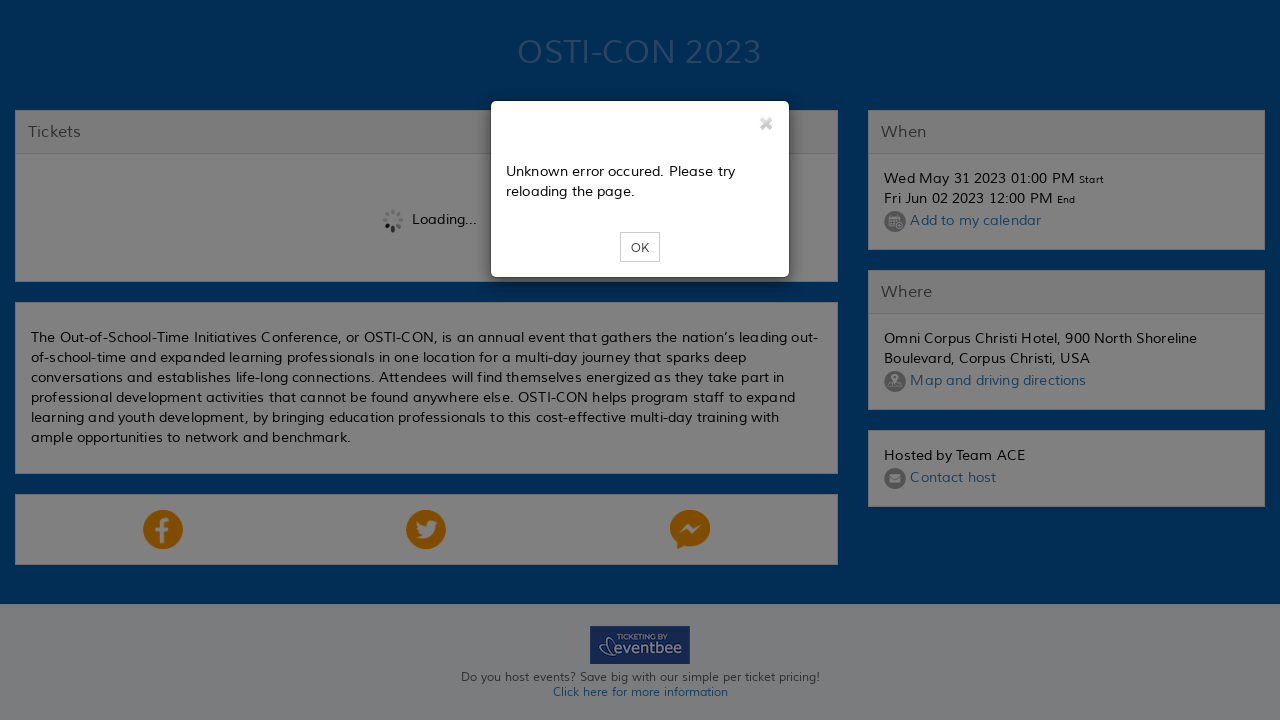

--- FILE ---
content_type: text/html;charset=UTF-8
request_url: https://www.eventbee.com/v/osticon
body_size: 6400
content:
<!DOCTYPE html PUBLIC "-//W3C//DTD HTML 4.01 Transitional//EN">
<html lang = "en">
<head>
<script>
if((location.host.indexOf('eventbee') > -1) || (location.host.indexOf('volumebee') > -1)){
	if(location.href.indexOf('www') == -1)
		location.href = 'https://www.' + window.location.href.substring(window.location.protocol.length+2);
	else if(location.protocol != 'https:')
		location.href = 'https:' + window.location.href.substring(window.location.protocol.length);
}
var serverAddress = 'https://www.eventbee.com/';
</script>
<!-- Google and LinkedIn tag managers -->
<!-- Google tag (gtag.js) -->
<script async src="https://www.googletagmanager.com/gtag/js?id=AW-10780906946"></script>
<script>
  window.dataLayer = window.dataLayer || [];
  function gtag(){dataLayer.push(arguments);}
  gtag('js', new Date());
  gtag('config', 'AW-10780906946');
</script>   
<!--  LinkedIn Insight Tag -->   
<script type="text/javascript"> _linkedin_partner_id = "6106468"; window._linkedin_data_partner_ids = window._linkedin_data_partner_ids || []; window._linkedin_data_partner_ids.push(_linkedin_partner_id); </script>
<script type="text/javascript"> (function(l) { if (!l){window.lintrk = function(a,b){window.lintrk.q.push([a,b])}; window.lintrk.q=[]} var s = document.getElementsByTagName("script")[0]; var b = document.createElement("script"); b.type = "text/javascript";b.async = true; b.src = "https://snap.licdn.com/li.lms-analytics/insight.min.js"; s.parentNode.insertBefore(b, s);})(window.lintrk); </script>
<noscript> <img height="1" width="1" style="display:none;" alt="" src="https://px.ads.linkedin.com/collect/?pid=6106468&fmt=gif" /> </noscript>
<title>OSTI-CON 2023</title>
<link rel="icon" href="https://d10sjcptbl6vkd.cloudfront.net/images/favicon.ico" type="image/x-icon" />
<link rel="shortcut icon" href="https://d10sjcptbl6vkd.cloudfront.net/images/favicon.ico" type="image/x-icon" />
<meta name="viewport" content="width=device-width, initial-scale=1.0, maximum-scale=10.0, user-scalable=yes" />
<meta http-equiv="Content-Type" content="text/html; charset=UTF-8" />
<meta http-equiv="Content-Language" content="en" />
<meta name="robots" content="index, nofollow" />
<meta name="Keywords" content="OSTI-CON 2023 - Corpus Christi" />
<meta name="Description" content="OSTI-CON 2023, 900 North Shoreline Boulevard - Corpus Christi" />
<meta property="og:url" content="https://www.eventbee.com/event?eid=269408281" />
<meta property='og:image' content="https://d10sjcptbl6vkd.cloudfront.net/images/home/share_eventbee.jpg" />
<meta property="og:type" content="Event" />
<meta property="og:title" content="OSTI-CON 2023" />
<meta property="og:description" content="900 North Shoreline Boulevard - Corpus Christi" />
<meta name="twitter:card" content="summary_large_image" />
<meta name="twitter:site" content="@eventbee" />
<meta name='twitter:image' content="https://d10sjcptbl6vkd.cloudfront.net/images/home/share_eventbee.jpg" />
<meta name='twitter:title' content="OSTI-CON 2023" />
<meta name='twitter:description' content="900 North Shoreline Boulevard - Corpus Christi" />
<meta property='fb:app_id' content="48654146645" />
<script>
	document.write('<link rel="canonical" href="'+window.location.href+'" />');
</script>
<script type='application/ld+json'>
{
"@context": "http://www.schema.org",
"@type": "WebSite",
"name": "OSTI-CON 2023",
"alternateName": "OSTI-CON 2023",
"url": "https://www.eventbee.com/event?eid=269408281"
}
</script>

<style>
#seating_layout_table {
		background-size: contain !important; 
	}
</style>

</head>
<input type='hidden' name='trackcode' id='trackcode' value='null'/><input type='hidden' name='discountcode' id='discountcode' value=''/><input type='hidden' name='ticketurlcode' id='ticketurlcode' value='null'/><input type='hidden' name='context' id='context' value='EB'/><input type='hidden' name='referral_ntscode' id='referral_ntscode' value=''/><input type='hidden' name='waitlistId' id='waitlistId' value=''/><input type='hidden' name='googleAnalyticCode' id='googleAnalyticCode' value='UA-60215903-1'/><input type='hidden' name='fbPixelCode' id='fbPixelCode' value=''/><input type='hidden' name='deviceId' id='deviceId' value=''/><input type='hidden' name='deviceType' id='deviceType' value=''/><script src='https://www.eventbee.com/home/js/i18n/en_US/regprops.js?id=17'></script><script>var servadd='http://www.eventbee.com/', fbavailable=false; window.fbAsyncInit = function() { fbavailable=true; FB.init({appId: '48654146645', xfbml: true, version: 'v17.0'});/*FB.AppEvents.logPageView();*/}; (function(d, s, id){var js, fjs = d.getElementsByTagName(s)[0]; if (d.getElementById(id)) {return;} js = d.createElement(s); js.id = id; js.src = '//connect.facebook.net/en_US/sdk.js'; fjs.parentNode.insertBefore(js, fjs); }(document, 'script', 'facebook-jssdk'));</script><input type='hidden' name='registrationsource' id='registrationsource' value='regular'/><input type='hidden' name='venueid' id='venueid' value='0'/><input type='hidden' name='isseatingevent' value='NO' id='isseatingevent'/><input type='hidden' name='fbsharepopup' id='fbsharepopup' value='Y'/><input type='hidden' name='nts_enable' id='nts_enable' value='N'/><input type='hidden' name='nts_commission' id='nts_commission' value='0'/><input type='hidden' id='login-popup' name='login-popup' value='N'/><input type='hidden' name='fbappid' id='fbappid' value='48654146645'/><input type='hidden' name='eventstatus' id='eventstatus' value='PENDING'/>
<script type='text/javascript' language='JavaScript' src='https://d3slxyu0cebjsi.cloudfront.net/pj/home/jQuery'></script>
<input type='hidden' name='img' id='logoImage_' value='https://d10sjcptbl6vkd.cloudfront.net/images/home/share_eventbee.jpg'/>
<script type='text/javascript' src='https://d3slxyu0cebjsi.cloudfront.net/pj/atw/jquery-1.12.3.min'></script>
<script type='text/javascript' src='https://d3slxyu0cebjsi.cloudfront.net/pj/atw/angular.min'></script>
<script type='text/javascript' src='https://d3slxyu0cebjsi.cloudfront.net/pj/atw/angular-route.min'></script>
<script type='text/javascript' src='https://d3slxyu0cebjsi.cloudfront.net/pj/atw/angular-animate.min'></script>
<script type='text/javascript' src='https://d3slxyu0cebjsi.cloudfront.net/pj/atw/angular-sanitize.min'></script>
<script type='text/javascript' src='https://d3slxyu0cebjsi.cloudfront.net/pj/atw/bootstrap.min'></script>
<script type='text/javascript' src='https://d3slxyu0cebjsi.cloudfront.net/pj/atw/jquery.tooltipster'></script>
<script type='text/javascript' src='https://d3slxyu0cebjsi.cloudfront.net/pj/atw/jquery.PrintArea'></script>
<script type='text/javascript' src='https://d3slxyu0cebjsi.cloudfront.net/pj/atw/bootbox.min'></script>
<script type='text/javascript' src='https://d3slxyu0cebjsi.cloudfront.net/pj/atw/angularEventPage.v4'></script>
<script type='text/javascript' src='https://d3slxyu0cebjsi.cloudfront.net/pj/atw/filters'></script>
<script type='text/javascript' src='https://d3slxyu0cebjsi.cloudfront.net/pj/atw/services'></script>
<script type='text/javascript' src='https://d3slxyu0cebjsi.cloudfront.net/pj/atw/controllers.tickets.v11'></script>
<script type='text/javascript' src='https://d3slxyu0cebjsi.cloudfront.net/pj/atw/controllers.rsvp.v5'></script>
<script type='text/javascript' src='https://d3slxyu0cebjsi.cloudfront.net/pj/atw/ics_tz.v2'></script>
<script type='text/javascript' src='https://d3slxyu0cebjsi.cloudfront.net/pj/atw/controllers.profile.v1'></script>
<script type='text/javascript' src='/angularTicketWidget/customJsCss/controllers.payment.js?id=28'></script>
<script type='text/javascript' src='https://d3slxyu0cebjsi.cloudfront.net/pj/atw/controllers.confirmation.v4'></script>
<script type='text/javascript' src='https://d3slxyu0cebjsi.cloudfront.net/pj/atw/app.v14'></script>
<script type='text/javascript' src='https://d3slxyu0cebjsi.cloudfront.net/pj/atw/paypalX_min' ></script>
<script type='text/javascript' src='https://seal.godaddy.com/getSeal?sealID=NVWu6PFkDsxAjkyLnVuI60pWgpqh4SRo3mlfoHSPjcEHprez8Nf5vp'></script>
<script type='text/javascript' src='https://d3slxyu0cebjsi.cloudfront.net/pj/atw/razorpay.checkout'></script>
<script type='text/javascript' src='https://d3slxyu0cebjsi.cloudfront.net/pj/atw/onlinesessions_reg.v7'></script>
<script type='text/javascript' src='https://d3slxyu0cebjsi.cloudfront.net/pj/home/timeZoneList'></script>
<link rel='stylesheet' type='text/css' href='https://d10sjcptbl6vkd.cloudfront.net/css/atw/bootstrap.min.css'/>
<link rel='stylesheet' type='text/css' href='https://d10sjcptbl6vkd.cloudfront.net/css/atw/fontAwesome.css' />
<link rel='stylesheet' type='text/css' href='https://d10sjcptbl6vkd.cloudfront.net/css/atw/tooltipster.css'/>
<link rel='stylesheet' type='text/css' href='https://d10sjcptbl6vkd.cloudfront.net/css/atw/style.css'/>
<link rel='stylesheet' type='text/css' href='https://d10sjcptbl6vkd.cloudfront.net/css/atw/globalStyles.css'/>
<link rel='stylesheet' type='text/css' href='https://d10sjcptbl6vkd.cloudfront.net/css/atw/eventPageStyles.v3.css'/>
<link rel='stylesheet' type='text/css' href='https://d10sjcptbl6vkd.cloudfront.net/css/atw/eventpagecustom.css'/>
<link rel='stylesheet' type='text/css' href='https://d10sjcptbl6vkd.cloudfront.net/css/event/281/269408281.v10002.css'/>
<body>
<div id="fb-root"></div>
<div id="rootDiv" style="position:relative;min-height:100vh;padding: 0 0 120px;">
<div><!-- container -->
<div class="header">
		<div></div></div>
	<div style="clear:both;"></div>
	<div class="widgets">
		<div class="col-sm-12 col-md-12 col-xs-12" id='single_widgetsSeating'><div class="single" id="single_widgets"></div></div>
		<div class="col-sm-12 col-md-8 col-xs-12" id="wide_widgetsSeating"><div class="wide" id="wide_widgets"></div></div>
		<div class="col-sm-12 col-md-4 col-xs-12" id="narrow_widgetsSeating"><div class="narrow" id="narrow_widgets"></div></div>
		<div class="col-md-12 col-sm-12 col-xs-12" id="singleBottom_widgetsSeating"><div class="single" id="single_bottom_widgets"></div></div>
	</div>
<!-- Footer start -->
<div style="clear:both;"></div>
<div class="text-center footer-style">
<table align="center" cellpadding="0" cellspacing="0" width="100%">
    <tbody><tr>
	    <td valign="middle" style="text-align:center;background-color: #F3F6FA;width: 100%;padding: 0px;margin: 0px;">
		<hr style="background-color:#F3F6FA;height: 1px;border-top: 1px solid #dce8f9;padding:0px;margin:0px !important"></hr>
	    
	    <div style="padding-top:20px;">
			<a href="https://www.eventbee.com" target="_blank" title="Ticketing By Eventbee">
				<img src="https://d10sjcptbl6vkd.cloudfront.net/images/home/en-us/ticketing_by_eventbee.png" border="0" alt="Ticketing By Eventbee">
			</a>
		</div>
		
		<div class="footer-cont">
			<div style="padding-top:6px;">Do you host events? Save big with our simple per ticket pricing!</div>
			<div style="padding-bottom:20px;">
				<a href="https://www.eventbee.com/" target="_blank">
					Click here for more information</a>
			</div>
		</div>
	    
		</td>
	</tr></tbody>
</table>
</div>
<!-- Footer end -->
</div>
<div id="modalPopUp" class="modal text-left" role="dialog" style="display: none;top: -50px;">
  <div class="modal-dialog">
    <div class="modal-content">
      <div class="modal-header"><button type="button" class="close" data-dismiss="modal"><img src="https://d10sjcptbl6vkd.cloudfront.net/images/home/close.png"></button><h4 class="modal-title"></h4></div>
      <div class="modal-body" id="mailto"></div>
    </div>
  </div>
</div>
<div class="modal" id="attendeekey_popup" style="display: none;">
   <div class="modal-dialog">
      <div class="modal-content">
         <div class="modal-header modal-no-bottom">
            <button type="button" class="close " id="close-top" onclick="closeAttendeeKeyPopup();" >
            	<img src='https://d10sjcptbl6vkd.cloudfront.net/images/home/close.png' alt='close'>
            </button>
         </div>
         <div class="modal-body"></div>
         <div class="modal-footer" style="border-top: 0;">           
         </div>
      </div>
   </div>
</div>
<span  id="back_to_top"></span>
<!-- this popup will open for attendee app in mobile browser start. reopen when attendee app live-->
<!--<div class="modal" id="mobileredirect" style="display: none;">
	<div class="modal-dialog modal-sm">
		<div class="modal-content">
			<div class="modal-header modal-no-bottom">
	            <button type="button" class="close" id="close-top" onclick="closeAppPopup();"><img src='https://d10sjcptbl6vkd.cloudfront.net/images/home/close.png' alt='close'></button>
         	</div>
         	<div class="modal-body">
         		<div class="text-center"> Do you want to open this in APP</div>
         	</div>
         	<div class="modal-footer" style="text-align: center; border-top: 0px solid #e5e5e5;">
            	<button type="button" class="btn btn-sm btn-font" onclick="launchApp();">Ok</button>
            	<button type="button" class="btn btn-sm btn-font" onclick="closeAppPopup();">No</button>
         	</div>
		</div>
	</div>
</div>-->
<!-- this popup will open for attendee app in mobile browser end-->
<script>
var layout_type='event';
var isRecurring='N';
var isRSVP='N';
var os_key='';
var timeZone='SystemV/CST6CDT Central Time (DST)';
var isSeating = document.getElementById('isseatingevent').value;
var fullWidth = "Y";
var lang_name = 'en-us';
var domain_name = 'https://www.eventbee.com';
var stage='final';
var evtInfo = {
		stage : stage,
		status : 'PENDING'
};
var eventid=269408281;
var single_widgets = [{"eventTitle":""}];
var wide_widgets = [{"tickets":"Tickets"},{"description":""},{"socialLikes":""}];
var narrow_widgets = [{"when":"When"},{"where":"Where"},{"organizer":""}];
var single_bottom_widgets = [];
var singleWidgets = {"eventTitle":"<div class=\"text-center\">OSTI-CON 2023<\/div>"};
var wideWidgets = {"socialLikes":"<table style=\"width: 100%;\"><tr><td class=\"text-center\"><a class=\"facebook_action\" data-type=\"feed\" title=\"Facebook\">\t<img src=\"https://ebeeresources.s3.amazonaws.com/images/home/help/share_facebook.png\" style=\"width: 40px; cursor: pointer;\" onclick=\"openFbShareSend('feed');\" alt=\"Facebook share\"><\/a><\/td><td class=\"text-center\"><a id=\"twitter_action\" title=\"Twitter\"> \t<img src=\"https://ebeeresources.s3.amazonaws.com/images/home/help/share_twitter.png\" style=\"width: 40px; cursor: pointer;\" onclick=\"openTwitter('https://twitter.com/intent/tweet?text=Check+out+OSTI-CON+2023+https%3A%2F%2Fwww.eventbee.com%2Fevent%3Feid%3D269408281+via+%40eventbee+%23FlatFeeTicketing');\" alt=\"Twitter\"><\/a><\/td><td class=\"text-center\"><a  class=\"facebook_action\" data-type=\"send\" title=\"Send\"> \t<img src=\"https://ebeeresources.s3.amazonaws.com/images/home/help/share_messenger.png\" style=\"width: 40px; cursor: pointer;\" onclick=\"openFbShareSend('send');\" alt=\"Facebook send\">                        <\/a><\/td><\/tr><\/table><input type=\"hidden\" value=\"$details\" id=\"evtDetails\"/>","tickets":"<div ng-app=\"ticketsapp\" class=\"leftboxcontent\" ng-cloak>\t\t<div class=\"row-centered test-arrow margin-right-left\" ng-show=\"menuTitles\" >\t<ul>\t\t<li ng-class=\"css\"><a id=\"tickets\" >\t\t\t<i class=\"fa fa-ticket steps-icon\" aria-hidden=\"true\"><\/i> \t\t\t<span class=\"hide-on-small ticket_\" ng-bind-html=\"ticket_reg_flow_wordings.tickets\"><\/span>  \t\t<\/a><\/li>\t\t<li ng-class=\"css1\"><a id=\"registration\" > \t\t\t<i class=\"fa fa-user steps-icon\" aria-hidden=\"true\"><\/i> \t\t\t<span class=\"hide-on-small ticket_profile\" ng-bind-html=\"ticket_reg_flow_wordings.profile\"><\/span> \t\t<\/a><\/li>\t\t<li ng-class=\"css2\"><a id=\"payment\" > \t\t\t<i class=\"fa fa-credit-card steps-icon\" aria-hidden=\"true\"><\/i> \t\t\t<span class=\"hide-on-small ticket_payment\" ng-bind-html=\"ticket_reg_flow_wordings.payment\"><\/span> \t\t<\/a><\/li>\t\t<li ng-class=\"css3\"><a id=\"confirmation\" > \t\t\t<i class=\"fa fa-check steps-icon\" aria-hidden=\"true\"><\/i> \t\t\t<span class=\"hide-on-small ticket_confirmation\" ng-bind-html=\"ticket_reg_flow_wordings.confirmation\"><\/span>\t\t<\/a><\/li> \t<\/ul>\t<\/div>\t<div id=\"leftList\"> \t\t<div class=\"alert alert-warning row\" role=\"alert\" ng-show=\"showTimeoutBar\">\t\t\t<div class=\"col-xs-6\" style=\"padding-left: 10px;\"><a href=\"javascript:;\" ng-click=\"back()\">{{backLinkWording | removeTags}}<\/a><\/div>\t\t\t<div class=\"col-xs-6\" style=\"padding-right: 10px;\">\t\t\t\t<span class=\"pull-right\">{{template.global_time_left}}: {{ timeRemaining | timeRemainingFormatter }}<\/span>\t\t\t<\/div>\t\t<\/div><br>\t\t<div ng-view><\/div>\t<\/div>\t<div id=\"backgroundPopup\" style=\"height: 918px; width: 100%; display: none;\"><\/div>\t<div id=\"attendeeloginpopup\" class=\"ticketunavailablepopup_div\" style=\"display:none;\"><\/div>\t<div class=\"modal\" ng-show=\"timeOutBg\">\t\t<div class=\"modal-dialog modal-sm\">\t\t\t<div class=\"modal-content\">\t\t\t\t<div class=\"modal-header modal-no-bottom\">\t\t\t\t\t<button type=\"button\" class=\"close\" ng-click=\"cancelTimeOut();\" id=\"close-top\"><img src=\"https://d10sjcptbl6vkd.cloudfront.net/images/home/close.png\" alt=\"close\"><\/button>\t\t\t\t<\/div>\t\t\t\t<div class=\"modal-body\">\t\t\t\t\t<div class=\"text-center\">{{template.global_time_out}}<\/div><br>\t\t\t\t\t<div class=\"text-center\"><button type=\"button\" class=\"btn btn-default btn-sm\" ng-click=\"tryAgain();\">{{template.global_try_again}}<\/button><\/div>\t\t\t\t<\/div>\t\t\t\t<div class=\"modal-footer\" style=\"text-align: center;border-top: 0px solid #e5e5e5;\"><\/div>\t\t\t<\/div>\t\t<\/div>\t<\/div>\t<div ng-show=\"timeOutBg\" class=\"modal-backdrop fade in\"><\/div>\t\t<!-- error alert messages start -->\t<div class=\"modal\" id=\"error_messages\" style=\"display:none;\" >\t\t<div class=\"modal-dialog modal-sm\">\t\t\t<div class=\"modal-content\">\t\t\t\t<div class=\"modal-header modal-no-bottom\"><button type=\"button\" class=\"close\" ng-click=\"closeError();\" id=\"close-top\"><img src=\"https://d10sjcptbl6vkd.cloudfront.net/images/home/close.png\" alt=\"close\"><\/button><\/div>\t\t\t\t<div class=\"modal-body\"><div id=\"error_messages_html\"><\/div><\/div>\t\t\t\t<div class=\"modal-footer\" style=\"text-align: center; border-top: 0px solid #e5e5e5;\">\t\t\t\t\t<button type=\"button\" class=\"btn btn-default btn-sm\" ng-click=\"closeError();\">{{template.ok}}<\/button>\t\t\t\t<\/div>\t\t\t<\/div>\t\t<\/div>\t<\/div>\t<!-- error alert messages start --><\/div>","description":"<p>The Out-of-School-Time Initiatives Conference, or OSTI-CON, is an annual event that gathers the nation&rsquo;s leading out-of-school-time and expanded learning professionals in one location for a multi-day journey that sparks deep conversations and establishes life-long connections. Attendees will find themselves energized as they take part in professional development activities that cannot be found anywhere else. OSTI-CON helps program staff to expand learning and youth development, by bringing education professionals to this cost-effective multi-day training with ample opportunities to network and benchmark.&nbsp;<\/p>"};
var narrowWidgets = {"organizer":"Hosted by Team ACE <br/><a href=javascript:contactMgr()><img src=\"https://d10sjcptbl6vkd.cloudfront.net/images/home/help/email.png\" border=\"0\" class=\"help-icon\" alt=\"email\" /> Contact host <\/a><span id=\"conMgr\" style=\"display: none;\">Contact host<\/span>","where":"<table width=\"100%\" cellpadding=\"0\" cellspacing=\"0\"><tr><td >Omni Corpus Christi Hotel, 900 North Shoreline Boulevard, Corpus Christi, USA<br/><div><img src=\"https://d10sjcptbl6vkd.cloudfront.net/images/home/help/viewmap.png\" border=\"0\" class=\"help-icon\" alt=\"view map\" /><a href=\"https://maps.google.com/maps?q=900 North Shoreline BoulevardCorpus ChristiTXUSA\" target=\"_blank\"> Map and driving directions<\/a><\/div><\/td><\/tr><\/table>","when":"<table width=\"100%\"  cellpadding=\"0\" cellspacing=\"0\"><tr><td><div>Wed May 31 2023 01:00 PM <font size=\"1\">Start<\/font><\/div><div>Fri Jun 02 2023 12:00 PM <font size=\"1\">End<\/font><\/div> <\/td><\/tr><tr><td><img src=\"https://d10sjcptbl6vkd.cloudfront.net/images/home/help/addcal.png\" border=\"0\" class=\"help-icon\" alt=\"Cal\" /><a href=javascript:addToMyCalendar(\"calendarlinks\") > Add to my calendar <\/a><script>function addToMyCalendar(id){var dis=document.getElementById(id);dis.style.display=dis.style.display==\"none\"?\"block\":\"none\";if(dis.style.display==\"block\" && regEventICalData==undefined) addToCalenderForRegEvent();}<\/script><div id=\"calendarlinks\" style=\"display: none; margin: 10 5 10 5;\"><a id=\"add_cal_ics\" href=javascript:downloadRegEventICSFile()><img src=\"https://d10sjcptbl6vkd.cloudfront.net/images/home/help/ical.png\" alt=\"iCal\"  border=\"0\" class=\"help-icon\" /> iCal<\/a><br/><a id=\"add_cal_google\" href=javascript:openGoogleYahooCal(\"gcal\")><img src=\"https://d10sjcptbl6vkd.cloudfront.net/images/home/help/google.png\" alt=\"Google\"  border=\"0\" class=\"help-icon\" /> Google<\/a><br/><a id=\"add_cal_yahoo\" href=javascript:openGoogleYahooCal(\"ycal\")><img src=\"https://d10sjcptbl6vkd.cloudfront.net/images/home/help/yahoo.png\" alt=\"Yahoo\"  border=\"0\" class=\"help-icon\" /> Yahoo!<\/a><\/div><\/td><\/tr><\/table>"};
var singleBottomWidget = {};
var isCustomDomainEvt = 'No';
var dyna_include_html_version = '82';
var ang_js_rootscope = "";
// this script will open popup for attendeeapp in mobile browser start. reopen when attendee app live.
/*try{
	function launchApp(){
		var token=(+new Date())+''+(Math.floor(Math.random() * 100000)+1);
		var data = JSON.stringify(eventDetailsList);
		location.href="ebattendeebetaapp://?token="+token+"&eid="+eventid+"&data="+data;
		setTimeout(function() {
			$.ajax({
				url : '/hybrid/iscustomurlsupport',
				type: 'POST',
				data : {'token' : token},
				success : function(t){
					var res=t;
					if("Yes" == res.trim()){}else{
						alert("Can't able to open the Attendee App");
					}
				},
				error :function(t){
					
				}
			});
		}, 10000);
	}
	function isAppSupport(){
		if('final' != stage) return false;
		if(evtInfo.status != 'ACTIVE') return false;
		if('YES' == eventDetailsList.isseatingevent)return false;
		return true;
		
	}
	if(isAppSupport() && navigator.userAgent.match(/Android/i)
			 || navigator.userAgent.match(/webOS/i)
			 || navigator.userAgent.match(/iPhone/i)
			 || navigator.userAgent.match(/iPad/i)
			 || navigator.userAgent.match(/iPod/i)
			 || navigator.userAgent.match(/BlackBerry/i)
			 || navigator.userAgent.match(/Windows Phone/i)
			 ){
		
		$("#mobileredirect").show();
	}
	function closeAppPopup(){
		$("#mobileredirect").hide();
	}
}catch(err){}*/
// this script will open popup for attendeeapp in mobile browser end.
</script>
<script type='text/javascript' src='https://d3slxyu0cebjsi.cloudfront.net/pj/atw/display'></script>
</div>
</body>
</html>

--- FILE ---
content_type: text/css
request_url: https://d10sjcptbl6vkd.cloudfront.net/css/event/281/269408281.v10002.css
body_size: 643
content:
body{background-color:#035aa6;background-size:100% auto;background-repeat:no-repeat;}.content-header{font-family:Muli-Regular!important;}.container{background-color:rgba(255,255,255,0.35) !important; }.widget{border:thin solid #DDDDDD;-webkit-border-top-left-radius:0px;-webkit-border-top-right-radius:0px;-webkit-border-bottom-right-radius:0px;-webkit-border-bottom-left-radius:0px;-moz-border-radius-topleft:0px;-moz-border-radius-topright:0px;-moz-border-radius-bottomright:0px;-moz-border-radius-bottomleft:0px;border-top-left-radius:0px;border-top-right-radius:0px;border-bottom-right-radius:0px;border-bottom-left-radius:0px;}.widget .my_config{font-family:Muli-Regular;font-size:16px;background-color:#F5F5F5;color:#5D5D5F;border-bottom:1px solid #DDDDDD;-webkit-border-top-left-radius:0px;-webkit-border-top-right-radius:0px;-moz-border-radius-topleft:0px;-moz-border-radius-topright:0px;border-top-left-radius:0px;border-top-right-radius:0px;}.widget .no-head{-webkit-border-top-left-radius:0px;-webkit-border-top-right-radius:0px;-moz-border-radius-topleft:0px;-moz-border-radius-topright:0px;border-top-left-radius:0px;border-top-right-radius:0px;}.widget-content{background-color:#FFFFFF;color:#000000;font-family:Muli-Regular;font-size:14px;-webkit-border-bottom-right-radius:0px;-webkit-border-bottom-left-radius:0px;-moz-border-radius-bottomright:0px;-moz-border-radius-bottomleft:0px;border-bottom-right-radius:0px;border-bottom-left-radius:0px;}.widget-content-ntitle{-webkit-border-top-left-radius:0px;-webkit-border-top-right-radius:0px;-moz-border-radius-topleft:0px;-moz-border-radius-topright:0px;border-top-left-radius:0px;border-top-right-radius:0px;}table,.table>thead>tr>th{color:#000000 !important;font-family:Muli-Regular;font-size:14px !important;}input,button,select,textarea{font-family:Muli-Regular;}.small{font-family:Muli-Regular;color:#000000;}.input-group-addon{background-color:#F5F5F5;color:#5D5D5F;}.total-font{font-size:16px;font-family:Muli-Regular;}#shareblock .well{background-color:#F5F5F5;border:1px solid #DDDDDD;}.modal-header,.modal-header h4{font-family:Muli-Regular;}.modal-body{font-family:Muli-Regular;font-size:14px;}.content-header{font-size:16px;}.active .grand-total{background-color:#F5F5F5;color:#5D5D5F;}#confirmation{border-right:1px solid #DDDDDD;}.test-arrow> ul li:first-child {border-left:1px solid #DDDDDD;}.test-arrow> ul li:before{border-color: transparent transparent transparent #DDDDDD;}.alert{font-size:14px;font-family:Muli-Regular;}.test-arrow> ul li a:after{border-color:transparent transparent transparent #FFFFFF;}.test-arrow> ul li.active a{background:#F5F5F5;}.test-arrow> ul li.active a:after{border-left-color:#F5F5F5;}.test-arrow> ul li a{background:#FFFFFF;border:1px solid #DDDDDD;}.test-arrow a{font-size:16px;font-family:Muli-Regular;color:#5D5D5F;}.alert-warning{color:#000000}.arrow_box{background:#FFFFFF;border: 2px solid #DDDDDD;}.arrow-side,.arrow-side1,.arrow-side2,.arrow-side3,.arrow-side4,.arrow-side5,.arrow-side6,.arrow-side7,.arrow-side8,.arrow-side9{background:#FFFFFF;border:2px solid #DDDDDD;}.arrow_box:after{border-right-color:#FFFFFF;}.arrow_box:before{border-right-color:#DDDDDD;}@media only screen and (max-width:768px){.arrow_box{border:1px solid #DDDDDD;}.arrow-side,.arrow-side1,.arrow-side2{border:2px solid #DDDDDD;}.arrow_box:after{border-bottom-color:#FFFFFF;}.arrow_box:before{border-bottom-color:#DDDDDD;}}@media only screen and (max-width:540px){.arrow_box{border:2px solid #DDDDDD;}.arrow-side,.arrow-side1,.arrow-side2{border:2px solid #DDDDDD;}.arrow_box:after{border-bottom-color:#FFFFFF;}.arrow_box:before{border-bottom-color:#DDDDDD;}}@media only screen and (max-width:480px){.arrow_box{border:2px solid #DDDDDD;}.arrow-side,.arrow-side1,.arrow-side2{border:2px solid #DDDDDD;}.arrow_box:after{border-bottom-color:#FFFFFF;}.arrow_box:before{border-bottom-color:#DDDDDD;}}@media only screen and (max-width:320px){.arrow_box{border:2px solid #DDDDDD;}.arrow-side,.arrow-side1,.arrow-side2{border:2px solid #DDDDDD;}.arrow_box:after{border-bottom-color:#FFFFFF;}.arrow_box:before{border-bottom-color:#DDDDDD;}}

--- FILE ---
content_type: application/javascript; charset=utf-8;
request_url: https://d3slxyu0cebjsi.cloudfront.net/pj/atw/bootbox.min
body_size: 15815
content:
/**
 * bootbox.js v4.4.0
 *
 * http://bootboxjs.com/license.txt
 */
! function(a, b) {
    "use strict";
    "function" == typeof define && define.amd ? define(["jquery"], b) : "object" == typeof exports ? module.exports = b(require("jquery")) : a.bootbox = b(a.jQuery)
}(this, function a(b, c) {
    "use strict";

    function d(a) {
        var b = q[o.locale];
        return b ? b[a] : q.en[a]
    }

    function e(a, c, d) {
        a.stopPropagation(), a.preventDefault();
        var e = b.isFunction(d) && d.call(c, a) === !1;
        e || c.modal("hide")
    }

    function f(a) {
        var b, c = 0;
        for (b in a) c++;
        return c
    }

    function g(a, c) {
        var d = 0;
        b.each(a, function(a, b) {
            c(a, b, d++)
        })
    }

    function h(a) {
        var c, d;
        if ("object" != typeof a) throw new Error("Please supply an object of options");
        if (!a.message) throw new Error("Please specify a message");
        return a = b.extend({}, o, a), a.buttons || (a.buttons = {}), c = a.buttons, d = f(c), g(c, function(a, e, f) {
            if (b.isFunction(e) && (e = c[a] = {
                    callback: e
                }), "object" !== b.type(e)) throw new Error("button with key " + a + " must be an object");
            e.label || (e.label = a), e.className || (e.className = 2 >= d && f === d - 1 ? "btn-primary btn-sm" : "btn-default")
        }), a
    }

    function i(a, b) {
        var c = a.length,
            d = {};
        if (1 > c || c > 2) throw new Error("Invalid argument length");
        return 2 === c || "string" == typeof a[0] ? (d[b[0]] = a[0], d[b[1]] = a[1]) : d = a[0], d
    }

    function j(a, c, d) {
        return b.extend(!0, {}, a, i(c, d))
    }

    function k(a, b, c, d) {
        var e = {
            className: "bootbox-" + a,
            buttons: l.apply(null, b)
        };
        return m(j(e, d, c), b)
    }

    function l() {
        for (var a = {}, b = 0, c = arguments.length; c > b; b++) {
            var e = arguments[b],
                f = e.toLowerCase(),
                g = e.toUpperCase();
            a[f] = {
                label: d(g)
            }
        }
        return a
    }

    function m(a, b) {
        var d = {};
        return g(b, function(a, b) {
            d[b] = !0
        }), g(a.buttons, function(a) {
            if (d[a] === c) throw new Error("button key " + a + " is not allowed (options are " + b.join("\n") + ")")
        }), a
    }
    var n = {
            dialog: "<div class='bootbox modal' id='no-bottom' tabindex='-1' role='dialog'><div class='modal-dialog'><div class='modal-content'><div class='modal-body'><div class='bootbox-body'></div></div></div></div></div>",
            header: "<div class='modal-header'><span class='modal-title'></span></div>",
            footer: "<div class='modal-footer'></div>",
            closeButton: "<button type='button' class='bootbox-close-button close' data-dismiss='modal' aria-hidden='true' style='margin-right: 0px'><img src='/home/images/images/close.png'></button>",
            form: "<form class='bootbox-form'></form>",
            inputs: {
                text: "<input class='bootbox-input bootbox-input-text form-control' autocomplete=off type=text />",
                textarea: "<textarea class='bootbox-input bootbox-input-textarea form-control'></textarea>",
                email: "<input class='bootbox-input bootbox-input-email form-control' autocomplete='off' type='email' />",
                select: "<select class='bootbox-input bootbox-input-select form-control'></select>",
                checkbox: "<div class='checkbox'><label><input class='bootbox-input bootbox-input-checkbox' type='checkbox' /></label></div>",
                date: "<input class='bootbox-input bootbox-input-date form-control' autocomplete=off type='date' />",
                time: "<input class='bootbox-input bootbox-input-time form-control' autocomplete=off type='time' />",
                number: "<input class='bootbox-input bootbox-input-number form-control' autocomplete=off type='number' />",
                password: "<input class='bootbox-input bootbox-input-password form-control' autocomplete='off' type='password' />"
            }
        },
        o = {
            locale: "en",
            backdrop: "static",
            animate: !0,
            className: null,
            closeButton: !0,
            show: !0,
            container: "body"
        },
        p = {};
    p.alert = function() {
        var a;
        if (a = k("alert", ["ok"], ["message", "callback"], arguments), a.callback && !b.isFunction(a.callback)) throw new Error("alert requires callback property to be a function when provided");
        return a.buttons.ok.callback = a.onEscape = function() {
            return b.isFunction(a.callback) ? a.callback.call(this) : !0
        }, p.dialog(a)
    }, p.confirm = function() {
        var a;
        if (a = k("confirm", ["cancel", "confirm"], ["message", "callback"], arguments), a.buttons.cancel.callback = a.onEscape = function() {
                return a.callback.call(this, !1)
            }, a.buttons.confirm.callback = function() {
                return a.callback.call(this, !0)
            }, !b.isFunction(a.callback)) throw new Error("confirm requires a callback");
        return p.dialog(a)
    }, p.prompt = function() {
        var a, d, e, f, h, i, k;
        if (f = b(n.form), d = {
                className: "bootbox-prompt",
                buttons: l("cancel", "confirm"),
                value: "",
                inputType: "text"
            }, a = m(j(d, arguments, ["title", "callback"]), ["cancel", "confirm"]), i = a.show === c ? !0 : a.show, a.message = f, a.buttons.cancel.callback = a.onEscape = function() {
                return a.callback.call(this, null)
            }, a.buttons.confirm.callback = function() {
                var c;
                switch (a.inputType) {
                    case "text":
                    case "textarea":
                    case "email":
                    case "select":
                    case "date":
                    case "time":
                    case "number":
                    case "password":
                        c = h.val();
                        break;
                    case "checkbox":
                        var d = h.find("input:checked");
                        c = [], g(d, function(a, d) {
                            c.push(b(d).val())
                        })
                }
                return a.callback.call(this, c)
            }, a.show = !1, !a.title) throw new Error("prompt requires a title");
        if (!b.isFunction(a.callback)) throw new Error("prompt requires a callback");
        if (!n.inputs[a.inputType]) throw new Error("invalid prompt type");
        switch (h = b(n.inputs[a.inputType]), a.inputType) {
            case "text":
            case "textarea":
            case "email":
            case "date":
            case "time":
            case "number":
            case "password":
                h.val(a.value);
                break;
            case "select":
                var o = {};
                if (k = a.inputOptions || [], !b.isArray(k)) throw new Error("Please pass an array of input options");
                if (!k.length) throw new Error("prompt with select requires options");
                g(k, function(a, d) {
                    var e = h;
                    if (d.value === c || d.text === c) throw new Error("given options in wrong format");
                    d.group && (o[d.group] || (o[d.group] = b("<optgroup/>").attr("label", d.group)), e = o[d.group]), e.append("<option value='" + d.value + "'>" + d.text + "</option>")
                }), g(o, function(a, b) {
                    h.append(b)
                }), h.val(a.value);
                break;
            case "checkbox":
                var q = b.isArray(a.value) ? a.value : [a.value];
                if (k = a.inputOptions || [], !k.length) throw new Error("prompt with checkbox requires options");
                if (!k[0].value || !k[0].text) throw new Error("given options in wrong format");
                h = b("<div/>"), g(k, function(c, d) {
                    var e = b(n.inputs[a.inputType]);
                    e.find("input").attr("value", d.value), e.find("label").append(d.text), g(q, function(a, b) {
                        b === d.value && e.find("input").prop("checked", !0)
                    }), h.append(e)
                })
        }
        return a.placeholder && h.attr("placeholder", a.placeholder), a.pattern && h.attr("pattern", a.pattern), a.maxlength && h.attr("maxlength", a.maxlength), f.append(h), f.on("submit", function(a) {
            a.preventDefault(), a.stopPropagation(), e.find(".btn-primary").click()
        }), e = p.dialog(a), e.off("shown.bs.modal"), e.on("shown.bs.modal", function() {
            h.focus()
        }), i === !0 && e.modal("show"), e
    }, p.dialog = function(a) {
        a = h(a);
        var d = b(n.dialog),
            f = d.find(".modal-dialog"),
            i = d.find(".modal-body"),
            j = a.buttons,
            k = "",
            l = {
                onEscape: a.onEscape
            };
        if (b.fn.modal === c) throw new Error("$.fn.modal is not defined; please double check you have included the Bootstrap JavaScript library. See http://getbootstrap.com/javascript/ for more details.");
        if (g(j, function(a, b) {
                k += "<button data-bb-handler='" + a + "' type='button' class='btn " + b.className + "'>" + b.label + "</button>", l[a] = b.callback
            }), i.find(".bootbox-body").html(a.message), a.animate === !0 && d.addClass("fade"), a.className && d.addClass(a.className), "large" === a.size ? f.addClass("modal-lg") : "small" === a.size && f.addClass("modal-sm"), a.title && i.before(n.header), a.closeButton) {
            var m = b(n.closeButton);
            a.title ? d.find(".modal-header").prepend(m) : m.css("margin-top", "-10px").prependTo(i)
        }
        return a.title && d.find(".modal-title").html(a.title), k.length && (i.after(n.footer), d.find(".modal-footer").html(k)), d.on("hidden.bs.modal", function(a) {
            a.target === this && d.remove()
        }), d.on("shown.bs.modal", function() {
            d.find(".btn-primary:first").focus()
        }), "static" !== a.backdrop && d.on("click.dismiss.bs.modal", function(a) {
            d.children(".modal-backdrop").length && (a.currentTarget = d.children(".modal-backdrop").get(0)), a.target === a.currentTarget && d.trigger("escape.close.bb")
        }), d.on("escape.close.bb", function(a) {
            l.onEscape && e(a, d, l.onEscape)
        }), d.on("click", ".modal-footer button", function(a) {
            var c = b(this).data("bb-handler");
            e(a, d, l[c])
        }), d.on("click", ".bootbox-close-button", function(a) {
            e(a, d, l.onEscape)
        }), d.on("keyup", function(a) {
            27 === a.which && d.trigger("escape.close.bb")
        }), b(a.container).append(d), d.modal({
            backdrop: a.backdrop ? "static" : !1,
            keyboard: !1,
            show: !1
        }), a.show && d.modal("show"), d
    }, p.setDefaults = function() {
        var a = {};
        2 === arguments.length ? a[arguments[0]] = arguments[1] : a = arguments[0], b.extend(o, a)
    }, p.hideAll = function() {
        return b(".bootbox").modal("hide"), p
    };
    var q = {
        bg_BG: {
            OK: "ÐžÐº",
            CANCEL: "ÐžÑ‚ÐºÐ°Ð·",
            CONFIRM: "ÐŸÐ¾Ñ‚Ð²ÑŠÑ€Ð¶Ð´Ð°Ð²Ð°Ð¼"
        },
        br: {
            OK: "OK",
            CANCEL: "Cancelar",
            CONFIRM: "Sim"
        },
        cs: {
            OK: "OK",
            CANCEL: "ZruÅ¡it",
            CONFIRM: "Potvrdit"
        },
        da: {
            OK: "OK",
            CANCEL: "Annuller",
            CONFIRM: "Accepter"
        },
        de: {
            OK: "OK",
            CANCEL: "Abbrechen",
            CONFIRM: "Akzeptieren"
        },
        el: {
            OK: "Î•Î½Ï„Î¬Î¾ÎµÎ¹",
            CANCEL: "Î‘ÎºÏ�Ï�Ï‰ÏƒÎ·",
            CONFIRM: "Î•Ï€Î¹Î²ÎµÎ²Î±Î¯Ï‰ÏƒÎ·"
        },
        en: {
            OK: "OK",
            CANCEL: "Cancel",
            CONFIRM: "OK"
        },
        es: {
            OK: "OK",
            CANCEL: "Cancelar",
            CONFIRM: "Aceptar"
        },
        et: {
            OK: "OK",
            CANCEL: "Katkesta",
            CONFIRM: "OK"
        },
        fa: {
            OK: "Ù‚Ø¨ÙˆÙ„",
            CANCEL: "Ù„ØºÙˆ",
            CONFIRM: "ØªØ§ÛŒÛŒØ¯"
        },
        fi: {
            OK: "OK",
            CANCEL: "Peruuta",
            CONFIRM: "OK"
        },
        fr: {
            OK: "OK",
            CANCEL: "Annuler",
            CONFIRM: "D'accord"
        },
        he: {
            OK: "×�×™×©×•×¨",
            CANCEL: "×‘×™×˜×•×œ",
            CONFIRM: "×�×™×©×•×¨"
        },
        hu: {
            OK: "OK",
            CANCEL: "MÃ©gsem",
            CONFIRM: "MegerÅ‘sÃ­t"
        },
        hr: {
            OK: "OK",
            CANCEL: "Odustani",
            CONFIRM: "Potvrdi"
        },
        id: {
            OK: "OK",
            CANCEL: "Batal",
            CONFIRM: "OK"
        },
        it: {
            OK: "OK",
            CANCEL: "Annulla",
            CONFIRM: "Conferma"
        },
        ja: {
            OK: "OK",
            CANCEL: "ã‚­ãƒ£ãƒ³ã‚»ãƒ«",
            CONFIRM: "ç¢ºèª�"
        },
        lt: {
            OK: "Gerai",
            CANCEL: "AtÅ¡aukti",
            CONFIRM: "Patvirtinti"
        },
        lv: {
            OK: "Labi",
            CANCEL: "Atcelt",
            CONFIRM: "ApstiprinÄ�t"
        },
        nl: {
            OK: "OK",
            CANCEL: "Annuleren",
            CONFIRM: "Accepteren"
        },
        no: {
            OK: "OK",
            CANCEL: "Avbryt",
            CONFIRM: "OK"
        },
        pl: {
            OK: "OK",
            CANCEL: "Anuluj",
            CONFIRM: "PotwierdÅº"
        },
        pt: {
            OK: "OK",
            CANCEL: "Cancelar",
            CONFIRM: "Confirmar"
        },
        ru: {
            OK: "OK",
            CANCEL: "ÐžÑ‚Ð¼ÐµÐ½Ð°",
            CONFIRM: "ÐŸÑ€Ð¸Ð¼ÐµÐ½Ð¸Ñ‚ÑŒ"
        },
        sq: {
            OK: "OK",
            CANCEL: "Anulo",
            CONFIRM: "Prano"
        },
        sv: {
            OK: "OK",
            CANCEL: "Avbryt",
            CONFIRM: "OK"
        },
        th: {
            OK: "à¸•à¸�à¸¥à¸‡",
            CANCEL: "à¸¢à¸�à¹€à¸¥à¸´à¸�",
            CONFIRM: "à¸¢à¸·à¸™à¸¢à¸±à¸™"
        },
        tr: {
            OK: "Tamam",
            CANCEL: "Ä°ptal",
            CONFIRM: "Onayla"
        },
        zh_CN: {
            OK: "OK",
            CANCEL: "å�–æ¶ˆ",
            CONFIRM: "ç¡®è®¤"
        },
        zh_TW: {
            OK: "OK",
            CANCEL: "å�–æ¶ˆ",
            CONFIRM: "ç¢ºèª�"
        }
    };
    return p.addLocale = function(a, c) {
        return b.each(["OK", "CANCEL", "CONFIRM"], function(a, b) {
            if (!c[b]) throw new Error("Please supply a translation for '" + b + "'")
        }), q[a] = {
            OK: c.OK,
            CANCEL: c.CANCEL,
            CONFIRM: c.CONFIRM
        }, p
    }, p.removeLocale = function(a) {
        return delete q[a], p
    }, p.setLocale = function(a) {
        return p.setDefaults("locale", a)
    }, p.init = function(c) {
        return a(c || b)
    }, p
});

--- FILE ---
content_type: application/javascript; charset=utf-8;
request_url: https://d3slxyu0cebjsi.cloudfront.net/pj/atw/controllers.profile.v1
body_size: 37302
content:
angular.module('ticketsapp.controllers.profile', [])
    .controller('profile', ['$rootScope', '$scope', '$http', '$timeout', '$filter', '$location', '$interval', '$window',
        function($rootScope, $scope, $http, $timeout, $filter, $location, $interval, $window) {
    	$rootScope.pageLocation = 'Profiles';
	    	if($rootScope.isPaymentDone)
	    		window.location.href = $rootScope.uesrUrl;
            if ($rootScope.transactionId == '') {
                $location.url('/tickets');
            }
            try {
                $rootScope.timeWatcher();
            } catch (err) {}
            
            $rootScope.css = 'active';$rootScope.css1 = 'active';$rootScope.css2 = "";$rootScope.css3 = "";$rootScope.css4 = "";
            
            $rootScope.$on('eventName', function(event, args) {
                $scope.message = args.message;
                console.log($scope.message);
            });
            $rootScope.forPri_ = true;
            $rootScope.showTimeoutBar = false;
            $rootScope.globalTimer = $interval(function() {
                $rootScope.timeRemaining = $rootScope.millis - (+new Date);
            }, 500);
            
            $scope.submitProfile_ = true;

            /*auto suggestions not using*/
            $scope.suggestionData = [];
            $scope.pushTempData = function(ele) {
            	if($scope.suggestionData.indexOf(ele)==-1){
            		$scope.suggestionData.push(ele);
            	}
            };
            $scope.complete = $scope.suggestionData;
            /*auto suggestions*/

            if ($rootScope.eid) $rootScope.eid = $rootScope.eid;
            else {
                $location.url('/tickets');
            }
            
            /*i18n*/
            $scope.internationalization_profile = {
            		select_box : props.select_box_lbl,
            		copy_profiles : props.copy_from_lbl,
            		ticket_lbl : props.ticket_lbl,
            		seatN: props.sea_tooltip_seatnum_lbl
            };
            /*i18n*/
            $rootScope.profilePageInfo = {
            		//ticket_name : $rootScope.profileQuestions.ticketname_summary,
            		//quantity : $rootScope.profileQuestions.qty_summary,
            		//price : $rootScope.profileQuestions.price_summary,
            		order_summary : props.order_summary_lbl,
            		attendee_information : props.attendee_inf_lbl,
            		profile: props.profile_lbl
            };
        	
            $scope.arrangeProfiles = function(){
            	var sTempCode = [], r, z=false;
            	angular.forEach($rootScope.profileQuestions.attendee_questions, function(item, index) {
            		var temp = [];            		
            		
            		if($rootScope.profileQuestions.attendee_questions[index].index_code)
            			sTempCode = $rootScope.profileQuestions.attendee_questions[index].index_code;
            		else
            			sTempCode = [];            		
            		if(sTempCode.length > 0)
            			z = true;
            		else
            			z = false;            		
            		
            		for (var i = 0; i <  parseInt(item.qty); i++){
            			if(z){
            				r = sTempCode[i];
            				if(r.sc != ''){
                				temp.push({'response':{sc: r.sc, si: r.si}});
                			}else{
                				temp.push({'response':{}});
                			}
            			}else{
            				temp.push({'response':{}});
            			}
            		}
            		$rootScope.profileQuestions.attendee_questions[index].profiles = temp; 
                });
            };
            if($rootScope.profileAPI){
            	$http({
            		url : $rootScope.baseURL + 'getProfileJSON.jsp?t='+new Date().getTime(),
            		method: 'POST',
            		data : {
            			api_key: '123',
                        event_id: $rootScope.eid,
                        transaction_id: $rootScope.transactionId
            		}
            	})
                .success(function(data, status, headers, config) {
                	$('#tickets .widget h2').hide();
                	$rootScope.profileQuestions = data;
                	$rootScope.totalMinutes = Number($rootScope.profileQuestions.timediffrence);
                    $rootScope.secondsRemaining = Number($rootScope.profileQuestions.secdiffrence);
                    
                    if($rootScope.totalMinutes == null || $rootScope.totalMinutes == undefined || $rootScope.totalMinutes == '')
                    	$rootScope.totalMinutes = Number(14);
                    if($rootScope.secondsRemaining == null || $rootScope.secondsRemaining == undefined || $rootScope.secondsRemaining == '')
                    	$rootScope.secondsRemaining = Number(60);
                    
                    $rootScope.timeRemaining = ($rootScope.totalMinutes * 60000) + ($rootScope.secondsRemaining * 1000);
                    $rootScope.millis = (+new Date) + ($rootScope.totalMinutes * 60 * 1000) + ($rootScope.secondsRemaining * 1000);
                    $rootScope.showTimeoutBar = true;
                	$scope.profilefill();
                })
                .error(function(data, status, headers, config) {
                    //alert('Unknown error occured. Please try reloading the page.');
                    $('#error_messages').modal('show');
                    $('#error_messages_html').html($rootScope.globalError.reload_page);
                });
            }else{
            	$rootScope.showTimeoutBar = true;
            	setTimeout(function(){ $scope.profilefill(); }, 1000);
            }
            	
            
            $scope.profilefill= function(){
            	if($rootScope.profileQuestions.attendee_questions.length > 0)
            		$scope.arrangeProfiles();                
                $scope.loadingQuestions = false;
                $rootScope.backLinkWording = $rootScope.profileQuestions.back_ticket_page;
                if($rootScope.profileQuestions.showsummary)
                	$rootScope.showOrderSummary = true;
                else
                	$rootScope.showOrderSummary = false;
                $rootScope.profilePageInfo.order_summary = $rootScope.profileQuestions.order;
                $rootScope.profilePageInfo.attendee_information = $rootScope.profileQuestions.attendeeheader;
                $scope.profileDetails = $scope.getProfiles();
                $rootScope.ticket_info = $rootScope.profileQuestions.sum;
                //$rootScope.menuTitles = true;
                /*$rootScope.totalMinutes = Number($rootScope.profileQuestions.timediffrence);
                $rootScope.secondsRemaining = Number($rootScope.profileQuestions.secdiffrence);
                $rootScope.timeRemaining = ($rootScope.totalMinutes * 60000) + ($rootScope.secondsRemaining * 1000);
                $rootScope.millis = (+new Date) + ($rootScope.totalMinutes * 60 * 1000) + ($rootScope.secondsRemaining * 1000);*/
                $rootScope.backLinkWording = $rootScope.profileQuestions.backbutton;
                $scope.requiredError = $rootScope.profileQuestions.Required;
                if ($rootScope.profileQuestions.enablepromotion == 'false'){
                	$scope.promotionsDiv = false;
                	$scope.promotions = false;
                }else{
                	if($rootScope.isPromotion){
                		$scope.promotions = true;
                	}
                	$scope.promotionsDiv = true;
                }
                	
                $rootScope.timeWatcher = $rootScope.$watch('timeRemaining', function(newVal, oldVal) {
                    if (newVal < 0) {
                        $interval.cancel($rootScope.globalTimer);
                        $rootScope.timeWatcher();
                       $rootScope.timeOutBg = true;
                        // $window.location.href=$rootScope.serverAddress+'tktwidget/public/#/event?eid='+$rootScope.eid;
                    }
                });
                $scope.applyBuyerDetails();
            };
			$scope.getName = function(id){
				return $rootScope.ticketIdName[id];
			};
            $scope.assignEmpty = function(Obj, qid) {
                if (!Obj[qid])
                    Obj[qid] = new Object();
            };
            
            $scope.applyBuyerDetails = function(){
            	$timeout(function() {
            		/*if($rootScope.buyerNTSData){*/
                            $rootScope.profileQuestions.buyer_questions[0].response = $rootScope.facebookNTSdetails.first_name ? $rootScope.facebookNTSdetails.first_name : $rootScope.profileQuestions.buyer_questions[0].response;
                            $rootScope.profileQuestions.buyer_questions[1].response = $rootScope.facebookNTSdetails.last_name ? $rootScope.facebookNTSdetails.last_name : $rootScope.profileQuestions.buyer_questions[1].response;
                            $rootScope.profileQuestions.buyer_questions[2].response = $rootScope.facebookNTSdetails.email ? $rootScope.facebookNTSdetails.email : $rootScope.profileQuestions.buyer_questions[2].response;
                            /*$rootScope.buyerNTSData = false;
            		}*/
            		// set custom error message
        			var elements = document.getElementsByTagName("INPUT");
        			var elements_select = document.getElementsByTagName("SELECT");
        			for (var i = 0; i < elements.length; i++) {
        			    elements[i].oninvalid = function(e) {
        			        e.target.setCustomValidity("");
        			        if (!e.target.validity.valid) {
        			            e.target.setCustomValidity($scope.requiredError);
        			        }
        			    };
        			    elements[i].oninput = function(e) {
        			        e.target.setCustomValidity("");
        			    };
        			}
        			for(var j = 0; j < elements_select.length; j++){
        				elements_select[j].oninvalid = function(e) {
        			        e.target.setCustomValidity("");
        			        if (!e.target.validity.valid) {
        			            e.target.setCustomValidity($scope.requiredError);
        			        }
        			    };
        			    elements_select[j].oninput = function(e) {
        			        e.target.setCustomValidity("");
        			    };
        			}
        			// set custom error message
            		
                },1000);
            };
            
            
            $scope.changeWitdh = function(){
            		$(this).animate({width:'100%'},1000);
            };
            
            /* Summary start */
            $scope.summarydetails=false;
            $scope.abc=false;
            $scope.xyz=true;
            $scope.showSummary = function(){
            	/*$scope.abc=!$scope.abc;
            	$scope.xyz=!$scope.xyz;*/
            	$scope.summarydetails=!$scope.summarydetails;
            	if($scope.summarydetails)
            		$('#summarydetails').slideDown();
            	else
            		$('#summarydetails').slideUp();
            };
            /* Summary end */
            
            
            /* for collecting Temp data buyer and attendee start */
            $scope.buyerAnswers = $rootScope.buyerAnswers;
            $scope.attendeeAnswers = $rootScope.attendeeAnswers;
            $scope.isAnsStored=function(){
            	if($scope.buyerAnswers)
            		return true;
            	else
            		return false;
            };
            $scope.getBuyerAnswers=function(id,type){
                if(type == 'checkbox'){
              	  if($scope.buyerAnswers)
    	            	return $scope.buyerAnswers[''+id] ? $scope.buyerAnswers[''+id]['value'] : []; 	
                }else{ 
              	  if($scope.buyerAnswers){
  	            	return $scope.buyerAnswers[''+id] ? $scope.buyerAnswers[''+id]['value'] : '';
              	}
              	else
              		return "";
                }
              };
              $scope.isAttAnsStored=function(){
              	if($scope.attendeeAnswers)
              		return true;
              	else
              		return false;
              };
              $scope.getAttendeeAnswers=function(id,type,qtyindex,ticketid){
                  if(type == 'checkbox'){
                	  if($scope.attendeeAnswers && $scope.attendeeAnswers[''+ticketid] && (qtyindex <= $scope.attendeeAnswers[''+ticketid]['qty']))
      	            	return $scope.attendeeAnswers[''+ticketid] ? $scope.attendeeAnswers[''+ticketid]['qty_'+qtyindex][id] ['value'] : []; 	
                  }else{ 
                	  if($scope.attendeeAnswers && $scope.attendeeAnswers[''+ticketid] && (qtyindex <= $scope.attendeeAnswers[''+ticketid]['qty'])){
    	            	return $scope.attendeeAnswers[''+ticketid] ? $scope.attendeeAnswers[''+ticketid]['qty_'+qtyindex][id] ['value'] : '';
                	}
                	else
                		return "";
                  }
                };
                /* for collecting Temp data buyer and attendee start */
           /* $scope.getSubQuestions = function(mainQuestion){
            	angular.forEach(mainQuestion.options,function(eachOption,index){
            		if(eachOption.sub_questions){
            			angular.forEach(eachOption.sub_questions,function(subqns,keyval){
            				if(!($scope.subQuestionsArray.indexOf(subqns.id)>-1))
            					$scope.subQuestionsArray.push(subqns.id);
            			});
            		}
            	});
            };*/
            var buyer_info = {};
            var attendee_info = {};
            $rootScope.getDetails = function() {
            	buyer_info = {};
                attendee_info = {};
                //collect buyer_info
                angular.forEach($rootScope.profileQuestions.buyer_questions, function(item, index) {
                    switch (item.type) {
                        case 'text':
                            buyer_info[item.id] = {
                                value: item.response
                            };
                            break;
                        case 'textarea':
                            buyer_info[item.id] = {
                                value: item.response
                            };
                            break;
                        case 'radio':
                            buyer_info[item.id] = {
                                value: item.response
                            };
                            angular.forEach(item.options, function(eachVal, index) {
                                if(eachVal.sub_questions && eachVal.value==item.response){
                                	angular.forEach(eachVal.sub_questions,function(eachquestion,ind){
                                		if(eachquestion.type=='checkbox'){
                                			 var value = [];
                                             angular.forEach(Object.keys(eachquestion.response), function(el, index) {
                                                 if (eachquestion.response[el])
                                                     value.push(el);
                                             });
                                             if (value.length > 0)
                                                 buyer_info[eachquestion.id] = {
                                                     value: value
                                                 };
                                             else buyer_info[eachquestion.id] = {};
                                		}else
                                		buyer_info[eachquestion.id] = {value : eachquestion.response};
                                	});
                                }
                            });
                            break;
                        case 'checkbox':
                            var value = [];
                            angular.forEach(Object.keys(item.response), function(el, index) {
                                if (item.response[el])
                                    value.push(el);
                            });
                            if (value.length > 0)
                                buyer_info[item.id] = {
                                    value: value
                                };
                            else buyer_info[item.id] = {};
                            angular.forEach(item.options, function(eachVal, index) {
                            	if(eachVal.sub_questions && item.response.hasOwnProperty(eachVal.value)==item.response[eachVal.value]){
                            		angular.forEach(eachVal.sub_questions,function(eachquestion,ind){
                                 		if(eachquestion.type=='checkbox'){
                                 			 var value = [];
                                              angular.forEach(Object.keys(eachquestion.response), function(el, index) {
                                                  if (eachquestion.response[el])
                                                      value.push(el);
                                              });
                                              if (value.length > 0)
                                                  buyer_info[eachquestion.id] = {
                                                      value: value
                                                  };
                                              else buyer_info[eachquestion.id] = {};
                                 		}else
                                 		buyer_info[eachquestion.id] = {value : eachquestion.response};
                                 	});
                            	}
                            });
                            break;
                        case 'select':
                            buyer_info[item.id] = {
                                value: item.response
                            };
                            angular.forEach(item.options, function(eachVal, index) {
                                if(eachVal.sub_questions && eachVal.value==item.response){
                                	angular.forEach(eachVal.sub_questions,function(eachquestion,ind){
                                		if(eachquestion.type=='checkbox'){
                                			 var value = [];
                                             angular.forEach(Object.keys(eachquestion.response), function(el, index) {
                                                 if (eachquestion.response[el])
                                                     value.push(el);
                                             });
                                             if (value.length > 0)
                                                 buyer_info[eachquestion.id] = {
                                                     value: value
                                                 };
                                             else buyer_info[eachquestion.id] = {};
                                		}else
                                		buyer_info[eachquestion.id] = {value : eachquestion.response};
                                	});
                                }
                            });
                            break;
                    }
                });
                $rootScope.buyerAnswers=buyer_info;
                //console.log('buyer_info - '+JSON.stringify(buyer_info))

                //collect attendee_info
                angular.forEach($rootScope.profileQuestions.attendee_questions, function(ticket, index) {
                    var ticket_id = ticket.ticket_id;
                    attendee_info[ticket_id] = {
                        qty: ticket.profiles.length
                    };
                    angular.forEach(ticket.profiles, function(profile, index) {
                        (attendee_info[ticket_id])['qty_' + (index + 1)] = {};
                        var profileobj = (attendee_info[ticket_id])['qty_' + (index + 1)];
                        angular.forEach(profile.response, function(value, key) {
                            var val = [];
                            if (angular.isObject(value)) {
                                angular.forEach(value, function(v, k) {
                                    if (value[k])
                                        val.push(k);
                                });
                                if (val.length > 0)
                                    profileobj[key] = {
                                        value: val
                                    };
                                else profileobj[key] = {};
                            } else
                                profileobj[key] = {
                                    value: value
                                };
                        });
                    });
                });
                $rootScope.attendeeAnswers=attendee_info;
                //console.log('attndeee_info - '+JSON.stringify(attendee_info))

            };
            
            
            $scope.promotionsChange = function(data){
            	$scope.promotions = data;
            	$rootScope.isPromotion = data;
            };
            
            /* validation : if skip html5 validation start */
            $scope.radioClick = function(id,type){
            	if('y'==type || 'Y'==type)
            		$rootScope.radio_details.push(id);
            }; 
            /* validation : if skip html5 validation end */
            
            $scope.sub = function(){
            	
            	/* validation : if skip html5 validation start */
            	var valid = true;
            	var errorDiv = '<span class="error_msg" id="error_msg">'+$scope.requiredError.replace(/<\/?[^>]+(>|$)/g, "")+'</span>';
            	$('input[required]').each(function() {
            		$('#error_msg').remove();
            		/*$('html, body').animate({
            			scrollTop: $(this).offset().top - 20
            	    }, 1000);*/
            		if($(this).attr("data-id")=='email'){
            			if (this.value != ''){
            				var sEmail = $(this).val().trim();
            				var filter = /^[\w\-\.\+]+\@[a-zA-Z0-9\.\-]+\.[a-zA-z0-9]{2,10}$/;
            				if (!filter.test(sEmail)){
            					$(this).focus();
            					$(this).after('<span class="error_msg" id="error_msg" >'+props.profile_email_error+'</span>');
                    	    	$(this).keyup(function() {
                    	    		$('#error_msg').remove();
                    	    	});
            					valid = false;
                    	        return false;// stop on first error, or remove this and it'll go through all of them.
            				}
            			}else{
            				$(this).focus();
            				$(this).after(errorDiv);
                	    	$(this).keyup(function() {
                	    		$('#error_msg').remove();
                	    	});
                	    	valid = false;
                	        return false;
            			}
            		}else if($(this).attr("type")=='radio'){
            			var name = $(this).attr("name");
            			var value = $('input:radio[name='+name+']:checked').val();
            			if(value == undefined || value == '' || value == null){
            				$(this).focus();
            				$(this).parent().after('<br class="brError">'+errorDiv);
            	    		setTimeout(function(){ $('#error_msg').remove();$('.brError').remove(); }, 2000);
            				valid = false;
                	        return false;
            			}
            			/*if($rootScope.radio_details.indexOf(name)==-1){
            				$(this).focus();
            				$(this).parent().after('<br class="brError">'+errorDiv);
            	    		setTimeout(function(){ $('#error_msg').remove();$('.brError').remove(); }, 2000);
            				valid = false;
                	        return false;
            			}*/
            		}else if($(this).attr("type") == 'checkbox'){
            			if(this.value == '' || this.value == 'on'){
            				$(this).focus();
            				$(this).parent().after('<br class="brError">'+errorDiv);
            	    		setTimeout(function(){ $('#error_msg').remove();$('.brError').remove(); }, 2000);
            	    		valid = false;
                	        return false;
            			}
            		}else if($(this).attr("type") == 'text' || $(this).attr("type") == 'textarea'){
            			if(this.value.trim() == ''){
            				$(this).focus();
            				$(this).after(errorDiv);
                	    	$(this).keyup(function() {
                	    		$('#error_msg').remove();
                	    	});
                	    	valid = false;
                	        return false;
            			}
            		}
            	});
            	if (valid === true) {
            		$('textarea[required]').each(function() {
                		if(this.value == ''){
                			$(this).focus();
                			$(this).after(errorDiv);
                			setTimeout(function(){ $('#error_msg').remove(); }, 2000);
                			valid = false;
                	        return false;
                		}
                	});
            	}
            	if (valid === true) {
            		$('select[required]').each(function() {
                		if(this.value == ''){
                			$(this).focus();
                			$(this).after(errorDiv);
                			setTimeout(function(){ $('#error_msg').remove(); }, 2000);
                			valid = false;
                	        return false;
                		}
                	});
            	}
            	            	
            	if (valid === false) {
            	    return false;
            	}
            	/* validation : if skip html5 validation end */
            	if(!$scope.submitProfile_)
            		return;
            	$scope.submitProfile_ = false;
            	
            	$scope.loadingSubmit = true;
            	$http({
            		url : $rootScope.baseURL + 'profileTicketStatus.jsp?t='+new Date().getTime(),
            		method: 'POST',
            		data: {
            			api_Key: '123',
            			eid : $rootScope.eid,
            			edate : $rootScope.selectDate,
            			tid: $rootScope.transactionId,
            			selectList:$rootScope.eventDetailsList.selected_tickets,
            			seating: $rootScope.isSeatingEvent == true ? 'y' : 'n',
            			seatSId:$rootScope.eventDetailsList.seatSectionId
            		}
            	})
            	.success(function(data, status, headers, config){
            		if(data.status == 'success')
            			$scope.submitProfile();
            		else if(data.status == 'fail' && data.reason == 'noSeat'){
            			$scope.loadingSubmit = false;
            			$scope.submitProfile_ = true;
            			//alert('Selected seat not available. Please try again.');
            			$('#error_messages').modal('show');
                        $('#error_messages_html').html($rootScope.globalError.selected_seat_unavailable);
            		}else if (data.status == 'fail' && data.reason == 'event-level-qty-criteria') {
            			/*var avalbleQty = data.details.remaining_qty <= 0 ? 0 : data.details.remaining_qty;
                        var error = props.sea_for_lbl2+' "'+data.details.eventname+'" '+props.sea_sel_qty_is_lbl+' '+data.details.selected_qty+' '+props.sea_cur_avail_qty_is_lbl+' '+avalbleQty ;*/ 
                        var orgError = '<div class="text-center">'+props.event_max_capacity_reachd_msg+'</div>';
                        $('#error_messages').modal('show');
                        $('#error_messages_html').html(orgError);
            		}else if (data.status == 'fail' && data.reason == 'ticket-level-qty-criteria'){
            			var available = '<ul style="padding-left: 20px;list-style: inherit;">';
                        for(var i=0; i<data.details.length;i++){
                        	var qty = data.details[i].remaining_qty <= 0 ? 0 : data.details[i].remaining_qty;
                        	if(qty==0)
                        		available = available + '<li>'+props.sea_for_lbl2+' "'+$rootScope.ticketIdName[data.details[i].ticket_id]+'" '+props.all_being_purchased_pls_try_again+'</li>';
                        	else
                        		available = available + '<li>'+props.sea_for_lbl2+' "'+$rootScope.ticketIdName[data.details[i].ticket_id]+'" '+props.sea_sel_qty_is_lbl+' '+ data.details[i].selected_qty + ' '+props.sea_cur_avail_qty_is_lbl+' ' + qty + '</li>';
                        }
                        available = available + '</ul>';
                        $('#error_messages').modal('show');
                        $('#error_messages_html').html(available);
                        $scope.tickets_submit=true;
            		}else{
            			$scope.loadingSubmit = false;
            			$scope.submitProfile_ = true;
            			//alert('Unknown error occured. Please try again.');
            			$('#error_messages').modal('show');
                        $('#error_messages_html').html($rootScope.globalError.try_again);
            		}
            	})
            	.error(function(data, status, headers, config) {
            		$scope.loadingSubmit = false;
            		$scope.submitProfile_ = true;
                    $('#error_messages').modal('show');
                    $('#error_messages_html').html($rootScope.globalError.reload_page);
                });
            };
            
            //final submit
            $scope.submitProfile = function() {
               // $scope.loadingSubmit = true;
                $rootScope.getDetails();
                $scope.checkError=false;
                /*To eliminate unique attendee information*/
            	angular.forEach($rootScope.attendeeAnswers, function(data, index) {
            		var tktids=$rootScope.uniqueAttendee;
            		var array=[];var nameArray=[];
            		if(tktids.indexOf(index) > -1){
            			var tktName=$scope.getName(index);
            			angular.forEach(data, function(data1, index) {
            				if(index != 'qty' && data1.hasOwnProperty('fname') && data1.hasOwnProperty('lname')){
                				var fname=data1.fname.value;
                				var lname=data1.lname.value;
                				var name=angular.lowercase(fname)+angular.lowercase(lname);
                				array.push(name);
                				nameArray.push(fname+" "+lname);
                			}
                			//console.log(array);
                        	var sorted_arr = array.slice().sort();
                        	var name_sorted_arr=nameArray;
                    		var results = [];var nameResults=[];
                    		for (var i = 0; i < array.length - 1; i++) {
                    		    if (sorted_arr[i + 1] == sorted_arr[i]) {
                    		        results.push(sorted_arr[i]);
                    		        nameResults.push(name_sorted_arr[i]);
                    		    }
                    		}
                    		if(results.length > 0){
                    			var uniqueNames = [];
                    			$.each(nameResults, function(i, el){
                    			    if($.inArray(el, uniqueNames) === -1) uniqueNames.push(el);
                    			});
                    			$('#error_messages').modal('show');
                    			$('#error_messages_html').html(props.duplicate_attendee+' "'+tktName+'"');
                                $scope.loadingSubmit = false;
                                $scope.checkError=true;
                                $scope.submitProfile_ = true;
                    			return false;
                    		}
                		});
            		}
            	});
            	if($scope.checkError == true){
            		return false;
            	}
            	
                $http({
                	url : $rootScope.baseURL + 'submitProfileInfo.jsp?t='+new Date().getTime(),
                	method: 'POST',
                	data: {
                            api_Key : '123',
                            eid : $rootScope.eid,
                            edate : $rootScope.selectDate,
                            seating : $rootScope.isSeatingEvent == true ? 'y' : 'n',
                            tid : $rootScope.transactionId,
                            buyer_info : JSON.stringify(buyer_info),
                            att_info : JSON.stringify(attendee_info),
                            promotion : $scope.promotions == true ? 'yes' : 'no'
                        }
                    })
                    .success(function(data, status, headers, config) {
                        $scope.loadingSubmit = false;
                        $rootScope.isProfileFill = true;
                        if (data.status == 'success') {
                        	$location.path('/payment');
                        	$('html, body').animate({scrollTop: $('#tickets').offset().top}, 'slow');
                        } else if(data.status == 'payDone') {
                        	$('#error_messages .modal-header').hide();
                    		$('#error_messages .modal-footer').hide();
                    		$('#error_messages').modal('show');
                            $('#error_messages_html').html('<div class="text-center">'+props.already_done+'<br><br><button class="btn btn-default btn-sm" onclick="window.location.reload()">Ok</button></div>');
                        } else {
                        	//alert('Unknown error occured. Please try again.');
                        	$('#error_messages').modal('show');
                            $('#error_messages_html').html($rootScope.globalError.try_again);
                        }
                    })
                    .error(function(data, status, headers, config) {
                        //alert('Unknown error occured. Please try again.');
                    	$('#error_messages').modal('show');
                        $('#error_messages_html').html($rootScope.globalError.try_again);
                    });
            };

            $scope.atleastOneTrue = function(response) {
                var result = false;
                angular.forEach(response, function(value, key) {
                    result = result || value;
                });
                return result;
            };

            //for copy buyer or attendee info TO attendee fields  : select box : code start (select box html code in tktwidget.war-profile.html)
            function strip(html){
               var tmp = document.createElement("DIV");
               tmp.innerHTML = html;
               return tmp.textContent || tmp.innerText || "";
            }
            $scope.getProfiles = function() {
                var allProfiles = [];

                allProfiles.push({
                    ticketid: '',
                    profileid: $rootScope.profileQuestions.buyerheader.replace(/<\/?[^>]+(>|$)/g, ""),
                    copyFrom: 'buyerinfo'
                });

                angular.forEach($rootScope.profileQuestions.attendee_questions, function(item, index) {
                    for (var i = 0; i < item.profiles.length; i++)
                        allProfiles.push({
                            ticketname: strip($rootScope.ticketIdName[item.ticket_id]),
                            ticketid: item.ticket_id,
                            profileid: props.profile_lbl+' #' + (i + 1),
                            response: item.profiles[i].response
                        });
                });
                return allProfiles;
            }; 
            //$timeout(function() {$scope.getProfiles();},1000);
            
            
            $scope.copyResponse = function(from, to, toquestions) {

                if (from.copyFrom == 'buyerinfo') {
                    angular.forEach($rootScope.profileQuestions.buyer_questions, function(item, index) {
                        if ($filter('filter')(toquestions, {
                                id: item.id
                            }).length > 0)
                            to.response[item.id] = angular.copy(item.response);
                    });
                    return;
                }

                var fromquestions = $filter('filter')($rootScope.profileQuestions.attendee_questions, {
                    ticket_id: from.ticketid
                })[0].questions;

                angular.forEach(from.response, function(value, key) {
                    if ($filter('filter')(toquestions, {
                            id: key
                        }).length > 0)
                        to.response[key] = angular.copy(from.response[key]);
                });

                if (fromquestions.length != Object.keys(from.response).length)
                    angular.forEach(fromquestions, function(item, index) {
                        if (!(from.response).hasOwnProperty(item.id))
                            to.response[item.id] = undefined;
                    });
            };
          //for copy buyer info code select box code end
        
    	}
    ]);

function checkEmail(input) {  
    if(input.validity.typeMismatch){  
        input.setCustomValidity("'" + input.value + "' "+props.valid_email_error);  
    }  
    else {  
        input.setCustomValidity("");  
    }                 
};